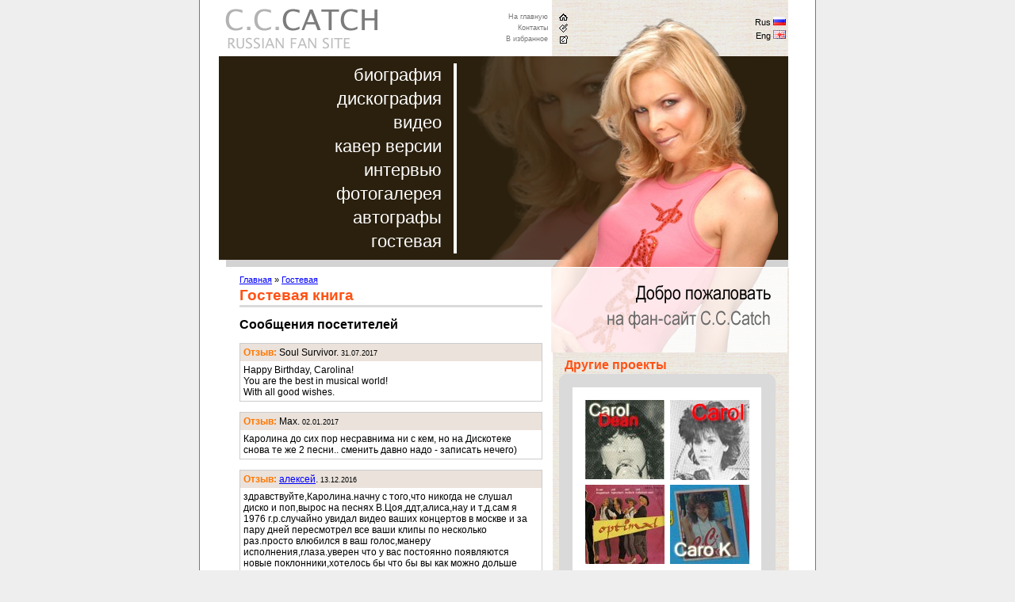

--- FILE ---
content_type: text/html; charset=windows-1251
request_url: https://cccatch.ru/guestbook/off0/
body_size: 7759
content:
<html>
<head>
<title>Гостевая книга фансайта C.C.Catch</title>
<meta name="Description" lang="ru" content="Гостевая книга посетителей российского фан-сайта легендарной певицы в стиле диско C.C.Catch" />
<meta http-equiv="imagetoolbar" content="no" />
<meta http-equiv="Content-Type" content="text/html; charset=windows-1251" />
<meta http-equiv="Content-Language" content="ru" />
<meta http-equiv="Last-Modified" content="Sat, 24 Jan 2026 09:47:30 GMT" />
<link href="/favicon.ico" rel="shortcut icon">
<link media="all" href="/main.css" type="text/css" rel="stylesheet">
<link href="/css/gb.css" type="text/css" rel="stylesheet" />
<script language="JavaScript" type="text/javascript" src="/script.js"></script>
<script language="JavaScript" type="text/javascript" src="/jss/gb.js"></script>
</head>
<body>
<!-- noindex -->
<!-- Yandex.Metrika counter --> <script type="text/javascript"> (function (d, w, c) { (w[c] = w[c] || []).push(function() { try { w.yaCounter42376989 = new Ya.Metrika({ id:42376989, clickmap:true, trackLinks:true, accurateTrackBounce:true, webvisor:true, trackHash:true }); } catch(e) { } }); var n = d.getElementsByTagName("script")[0], s = d.createElement("script"), f = function () { n.parentNode.insertBefore(s, n); }; s.type = "text/javascript"; s.async = true; s.src = "https://mc.yandex.ru/metrika/watch.js"; if (w.opera == "[object Opera]") { d.addEventListener("DOMContentLoaded", f, false); } else { f(); } })(document, window, "yandex_metrika_callbacks"); </script> <noscript><div><img src="https://mc.yandex.ru/watch/42376989" style="position:absolute; left:-9999px;" alt="" /></div></noscript> <!-- /Yandex.Metrika counter -->
<!-- /noindex -->

<table border="0" cellspacing="0" cellpadding="0" class="MainMenu">
<tr><th><a href="/biography/">биография</a></th></tr>
<tr><th><a href="/discography/">дискография</a></th></tr>
<tr><th><a href="/video/">видео</a></th></tr>
<tr><th><a href="/coverversions/">кавер версии</a></th></tr>
<tr><th><a href="/interview/">интервью</a></th></tr>
<tr><th><a href="/photogallery/">фотогалерея</a></th></tr>
<tr><th><a href="/autograph/">автографы</a></th></tr>
<tr><th><a href="/guestbook/">гостевая</a></th></tr>
</table><table width="775" border="0" align="center" cellpadding="0" cellspacing="0" class="mtTable">
<tr>
<td colspan="2">
<div class="topbar">
<img src="/imgs/topimg.png" alt="C.C.Catch. Russian Fun Site" width="775" height="337" />
<table class="favlinks t10">
<tr><td class="onmain"><a href="/">На главную</a></td></tr>
<tr><td class="contacts"><a href="/contacts/">Контакты</a></td></tr>
<tr><td class="favorites"><a href="#" onclick="return AddToFavorite();">В избранное</a></td>
</tr>
</table>
<table class="langlinks">
<tr><td class="active">Rus <a href="/" title="Russian"><img src="/imgs/ru.png" alt="RU" width="16" height="11" border="0" /></a></td></tr>
<tr><td>Eng <a href="/en/" title="English"><img src="/imgs/en.png" alt="EN" width="16" height="11" border="0" /></a></td>
</tr>
</table>
</div>
</td>
</tr>
<tr valign="top">
<td style="width:444px;"><div class="lcol">
<div class="path"><a href="/">Главная</a> &raquo; <a href="/guestbook/">Гостевая</a></div>
<index>
<h1>Гостевая книга</h1>
<div class="hr3"><img src="/imgs/0.gif" alt="" width="1" height="1"></div>
<div id="gbList">
<h2>Сообщения посетителей</h2>
<div class="gb_item"><div class="gb_q"><b>Отзыв:</b> Soul Survivor.  <small>31.07.2017</small></div>
<div class="gb_q2">Happy Birthday, Carolina!<br />
You are the best in musical world!<br />
With all good wishes.</div>

</div><div class="gb_item"><div class="gb_q"><b>Отзыв:</b> Max.  <small>02.01.2017</small></div>
<div class="gb_q2">Каролина до сих пор несравнима ни с кем, но на Дискотеке снова те же 2 песни.. сменить давно надо - записать нечего)</div>

</div><div class="gb_item"><div class="gb_q"><b>Отзыв:</b> <script>DrawEmail('abramovalekseimihailovich',364,'mail.ru','алексей')</script>.  <small>13.12.2016</small></div>
<div class="gb_q2">здравствуйте,Каролина.начну с того,что никогда не слушал диско и поп,вырос на песнях В.Цоя,ддт,алиса,нау и т.д.сам я 1976 г.р.случайно увидал видео ваших концертов в москве и за пару дней пересмотрел все ваши клипы по несколько раз.просто влюбился в ваш голос,манеру исполнения,глаза.уверен что у вас постоянно появляются новые поклонники,хотелось бы что бы вы как можно дольше дарили нам радость своим творчеством.желаю вам здоровья,счастья и конечно же любви</div>

</div><div class="gb_item"><div class="gb_q"><b>Отзыв:</b> Soul Survivor.  <small>31.07.2016</small></div>
<div class="gb_q2">Happy Birthday, C C Catch!</div>

</div><div class="gb_item"><div class="gb_q"><b>Отзыв:</b> Alexey.  <small>16.07.2016</small></div>
<div class="gb_q2">16.07.2016 вроде концерт в Первоуральске (Свердловская область).</div>

</div><div class="gb_item"><div class="gb_q"><b>Отзыв:</b> <script>DrawEmail('a.pavlov',737,'trubprom.com','Артем')</script>.  <small>13.07.2016</small></div>
<div class="gb_q2">Здравствуйте,<br />
А певица собирается в ближайшее время быть в России с концертом?</div>

</div><div class="gb_item"><div class="gb_q"><b>Отзыв:</b> Max.  <small>14.06.2016</small></div>
<div class="gb_q2">Наконец-то на новых Ретро-FM были исполнены House of mystic lights и Soul Survivor. А время над Каролиной так и не властно, просто чудеса)</div>

</div><div class="gb_item"><div class="gb_q"><b>Отзыв:</b> Royke van Rooij      Erik.  <small>05.04.2016</small></div>
<div class="gb_q2">Hoe is het met caroline. Heb je op internet gevonden. Je hebt aardig succes in het leven. Is je van harte gegund.ik kom ook uit geffen en ken je nog van die tijd. Veel samen naar school gefietst in oss. Hahaha . Woon ook al jaren in spanje in marbella.nodig je bij deze uit hier in spanje en kletsen we alle effe bij . Lijkt me leuk</div>

</div><div class="gb_item"><div class="gb_q"><b>Отзыв:</b> <script>DrawEmail('zuev.asdf',999,'yandex.ru','денис')</script>.  <small>11.02.2016</small></div>
<div class="gb_q2">приежзай евпаторию с концертом будем рады очень</div>

</div><div class="gb_item"><div class="gb_q"><b>Отзыв:</b> Soul Survivor.  <small>07.02.2016</small></div>
<div class="gb_q2">А Каролина знает про этот сайт, интересуется английской версией?</div>
<div class="gb_a"><b>Ответ:</b></div>
<div class="gb_a2">да знает</div>

</div><div class="gb_item"><div class="gb_q"><b>Отзыв:</b> <script>DrawEmail('denysmyakota',281,'yahoo.com','Denys Myakota')</script> (<a href="http://cccatch.ru">cайт</a>).  <small>06.01.2016</small></div>
<div class="gb_q2">Hi CC Catch,<br />
Last time I saw your performance in Los Angeles and Chicago. You look still so young and singing great. Only nature can reward you with such gift.</div>

</div><div class="gb_item"><div class="gb_q"><b>Отзыв:</b> <script>DrawEmail('lozari123',824,'icloud.com','Владимир лазорищак')</script> (<a href="/redirect.php?url=cc+catch.ru" target="_blank" title="перейти на cайт cc catch.ru">cайт</a>).  <small>25.12.2015</small></div>
<div class="gb_q2">I love you caro!!!1986-2016-----&#10084;&#65039;&#127801;&#127876; Russia Sochi Vladimir lazorischak Heppy new year!!!</div>

</div><div class="gb_item"><div class="gb_q"><b>Отзыв:</b> <script>DrawEmail('lozari123',737,'icloud.com','Владимир лазорищак')</script> (<a href="/redirect.php?url=cc+catch.ru" target="_blank" title="перейти на cайт cc catch.ru">cайт</a>).  <small>25.12.2015</small></div>
<div class="gb_q2">Hello Caro!!! Merry XMas!!! Happy new year darling!!!&#10084;&#65039;&#10084;&#65039;&#10084;&#65039;&#10084;&#65039;&#10084;&#65039;&#10084;&#65039;&#10084;&#65039;&#10084;&#65039;&#10084;&#65039;&#10084;&#65039;&#10084;&#65039;&#10084;&#65039;&#10084;&#65039;&#10084;&#65039;&#10084;&#65039;&#10084;&#65039;&#10084;&#65039;Здоровья тебе твоим родителям ,братьям.Волшебных праздников.Желаю снова встретиться с тобой уже в 2016году и также тебя поцеловать обнять и соединить наши ладони!!! Vladimir Lazorischak Sochi&#127801;&#127876; Есть наше фото где ты и я! Прости за долгое молчание.Надеюсь ты меня помнишь!Это было в России Екатеринбурге в отеле.Откликнись caro!!!&#127876;&#127876;&#127876;&#127876;&#127876;&#127876;&#127876;&#127881;&#128147;</div>

</div><div class="gb_item"><div class="gb_q"><b>Отзыв:</b> Costello.  <small>16.12.2015</small></div>
<div class="gb_q2">She`s awesome...greetings from Romania &amp; for fun club too...</div>

</div><div class="gb_item"><div class="gb_q"><b>Отзыв:</b> Max.  <small>29.11.2015</small></div>
<div class="gb_q2">Каролина на Дискотеке была как всегда супер, но одни и те же 2 песни уже утомляют, как-будто других хороших песен у нее нет</div>

</div><div class="gb_item"><div class="gb_q"><b>Отзыв:</b> mike.  <small>22.10.2015</small></div>
<div class="gb_q2">a delightful girl,,, nice little mover,, your lucky in russia,, to have her concerts,,, can only watch her on youtube,,, your concerts are great so many people,,, and lovely girls,,,,</div>

</div><div class="gb_item"><div class="gb_q"><b>Отзыв:</b> днем.  <small>25.09.2015</small></div>
<div class="gb_q2">great</div>

</div><div class="gb_item"><div class="gb_q"><b>Отзыв:</b> <script>DrawEmail('zikastar',190,'nordnet.ru','Max')</script>.  <small>31.07.2015</small></div>
<div class="gb_q2">Happy birthday, Carolina!<br />
With all good wishes.</div>

</div><div class="gb_item"><div class="gb_q"><b>Отзыв:</b> ДШБ МП СФ.  <small>19.07.2015</small></div>
<div class="gb_q2">когда будем уничтожать нато , главное не задеть тот город где  будет находиться с.с.кетч.</div>

</div><div class="gb_item"><div class="gb_q"><b>Отзыв:</b> Fernando.  <small>08.07.2015</small></div>
<div class="gb_q2">Hi! Greetings from Santa Catarina state, Brazil!</div>

</div><h3>:)</h3><table><tr><td><b>Страницы:</b></td><td>
<b>1</b> | <a href="/guestbook/off1/">2</a> | <a href="/guestbook/off2/">3</a> | <a href="/guestbook/off3/">4</a> | <a href="/guestbook/off4/">5</a> | <a href="/guestbook/off5/">6</a> | <a href="/guestbook/off6/">7</a> | <a href="/guestbook/off7/">8</a> | <a href="/guestbook/off8/">9</a> | <a href="/guestbook/off9/">10</a> | <a href="/guestbook/off10/">&raquo;</a></td></tr></table>
<div id="gb_form_link"><a href="javascript:gbShowForm();" title="Кликните, чтобы заполнить форму сообщения">оставить свой отзыв&hellip;</a></div>
<a name="form"></a>
<div id="gb_form_div">
<h3>Форма для добавления сообщения</h3>
<form id="frmadd" onsubmit="return checkfrmadd(this)" method="post" action="/guestbook/">
<table cellspacing="1" cellpadding="2">
<tbody>
<tr>
<td align="right">Ваше имя:</td>
<td colspan="2" align="left"><input name="name" size="20" value=""></td>
</tr>
<tr>
<td align="right">Ваш e-mail:</td>
<td colspan="2" align="left"><input name="email" size="20" value=""></td>
</tr>
<tr>
<td></td>
<td colspan="2" align="left"><input type="checkbox" name="dontshowmail" value="on"> <small>не показывать e-mail на сайте</small></td>
</tr>
<tr>
<td align="right">Сайт:</td>
<td colspan="2" align="left"><input name="site" size="20" value=""></td>
</tr>
<tr vAlign="top">
<td align="right">Текст сообщения:<br />
[<a href="javascript:;" onclick="return GBEA(1);" title="Увеличить поле редактирования">+</a>][<a href="javascript:;" onclick="return GBEA(-1);" title="Уменьшить поле редактирования">&#150;</a>]
</td>
<td colspan="2" align="left"><textarea name="otziv" rows="3" style="width:250px;height:100px;" id="GBA"></textarea></td>
</tr>
<tr>
<td align="right"><img border="1" src="/rn.php?rid=1294755" width="101" height="37" /></td>
<td align="left"><input value="" name="rnumber1294755" size="5">
<br /><small>Укажите код на картинке</small>
</td>
<td>
<input type="submit" value="Отправить" name="submit"></td>
</td>
</tr>
</tbody>
</table>
</form>
</div>
</div>

<p>&nbsp;</p>
<script type="text/javascript"><!--
google_ad_client = "pub-7555019716344990";
google_ad_slot = "4989240252";
google_ad_width = 336;
google_ad_height = 280;
//-->
</script>
<script type="text/javascript" src="http://pagead2.googlesyndication.com/pagead/show_ads.js"></script>
</index>
<noindex>
<!-- Put this script tag to the <head> of your page -->
<script type="text/javascript" src="//vk.com/js/api/openapi.js?115"></script>

<script type="text/javascript">
  VK.init({apiId: 4558446, onlyWidgets: true});
</script>

<!-- Put this div tag to the place, where the Comments block will be -->
<div id="vk_comments" style="margin-top:10px;"></div>
<script type="text/javascript">
VK.Widgets.Comments("vk_comments", {limit: 10, width: "375", attach: "*"});
</script>
</noindex>
</div></td>
<td style="width:331px; border:1px solid #fff;"><img src="/imgs/welcome.png" alt="Добро пожаловать на фан-сайт C.C.Catch" width="298" height="107" /><div class="rcol">
<h3>Другие проекты</h3>
<table border="0" cellpadding="0" cellspacing="0" class="galTable">
<tr>
<td class="left top"><a href="/biography/carol_dean/"><img src="/imgs/otherproj/carol_dean.jpg" alt="Carol Dean" width="100" height="100" border="0" /></a></td>
<td class="right top"><a href="/biography/carol/"><img src="/imgs/otherproj/carol.jpg" alt="Carol" width="100" height="101" border="0" /></a></td>
</tr>
<tr>
<td class="left bottom"><a href="/biography/optimal/"><img src="/imgs/otherproj/optimal.jpg" alt="Optimal" width="100" height="100" border="0" /></a></td>
<td class="right bottom"><a href="/biography/caro_k/"><img src="/imgs/otherproj/caro_k.jpg" alt="Caro K" width="100" height="100" border="0" /></a></td>
</tr>
</table>
<noindex>
<h3>Реклама...</h3>
<div class="whitediv">
<script type="text/javascript"><!--
google_ad_client = "pub-7555019716344990";
google_ad_slot = "2901035126";
google_ad_width = 250;
google_ad_height = 250;
//-->
</script>
<script type="text/javascript" src="http://pagead2.googlesyndication.com/pagead/show_ads.js"> </script>
</div>
</noindex>
<div class="rekTitle">На правах рекламы</div>
<div class="rekCont"><p><script type="text/javascript">
<!--
var _acic={dataProvider:10};(function(){var e=document.createElement("script");e.type="text/javascript";e.async=true;e.src="https://www.acint.net/aci.js";var t=document.getElementsByTagName("script")[0];t.parentNode.insertBefore(e,t)})()
//-->
</script></p></div>
<noindex>
<div class="whitediv"><a href="/links.php?go=http://vkontakte.ru/club6201471" title="Наш клуб с социальной сети &quot;В контакте&quot;" target="_blank"><img src="/imgs/vkontakte.jpg" alt="Клуб C.C.Catch &quot;В контакте&quot;" width="273" height="117" border="0" /></a></div>
</noindex>
<h3>События</h3>
<table width="100%" border="0" class="eventTable">
<tr>
<td><a href="/events/otpetye/" title="Отпетые мошейники"><img src="/imgs/projects/small/om.jpg" alt="Отпетые мошейники" width="50" height="50" border="0" /></a></td>
<td><a href="/events/disco80/" title="Дискотека 80-х"><img src="/imgs/projects/small/disco80.jpg" alt="Дискотека 80-х" width="50" height="50" border="0" /></a></td>
<td><a href="/events/come_back/" title="Come Back Show"><img src="/imgs/projects/small/com_back.jpg" alt="Come Back Show" width="50" height="50" border="0" /></a></td>
<td><a href="/events/mirotvoretz/" title="Орден Миротворец"><img src="/imgs/projects/small/mirotvoretz.jpg" alt="Орден Миротворец" width="50" height="50" border="0" /></a></td>
</tr>
<tr>
<td><a href="/events/melody_and_rithms/" title="Мелодии и ритмы"><img src="/imgs/projects/small/m_and_r.jpg" alt="Мелодии и ритмы" width="50" height="50" border="0" /></a></td>
<td><a href="/events/krayzee/" title="Krayzee"><img src="/imgs/projects/small/krayze.jpg" alt="Krayzee" width="50" height="50" border="0" /></a></td>
<td><a href="/events/bolen/" title="Дитер Болен"><img src="/imgs/projects/small/bolen.jpg" alt="Дитер Болен" width="50" height="50" border="0" /></a></td>
<td><a href="/events/morty/" title="Morty"><img src="/imgs/projects/small/morty.jpg" alt="Morty" width="50" height="50" border="0" /></a></td>
</tr>
<tr>
<td><a href="/events/peter/" title="Питер"><img src="/imgs/projects/small/peter.jpg" alt="Питер" width="50" height="50" border="0" /></a></td>
<td><a href="/events/minaev/" title="Сергей Минаев"><img src="/imgs/projects/small/minaev.jpg" alt="Сергей Минаев" width="50" height="50" border="0" /></a></td>
<td><a href="/events/ovsienko/" title="Татьяна Овсиенко"><img src="/imgs/projects/small/ovsienko.jpg" alt="Татьяна Овсиенко" width="50" height="50" border="0" /></a></td>
<td><a href="/events/rostov/" title="Ростов"><img src="/imgs/projects/small/rostov.jpg" alt="Ростов" width="50" height="50" border="0" /></a></td>
</tr>
<tr>
<td><a href="/events/children/" title="С любовью к детям"><img src="/imgs/projects/small/children.jpg" alt="С любовью к детям" width="50" height="50" border="0" /></a></td>
<td><a href="/events/lastello/" title="La Stello"><img src="/imgs/projects/small/lastello.jpg" alt="La Stello" width="50" height="50" border="0" /></a></td>
<td><a href="/events/abba/" title="AББА"><img src="/imgs/projects/small/abba.jpg" alt="AББА" width="50" height="50" border="0" /></a></td>
<td><a href="/events/nataly/" title="Натали"><img src="/imgs/projects/small/nataly.jpg" alt="Натали" width="50" height="50" border="0" /></a></td>
</tr>
<tr>
<td><a href="/events/liteboom/" title="Легкий Бум"><img src="/imgs/projects/small/liteboom.jpg" alt="Легкий Бум" width="50" height="50" border="0" /></a></td>
<td><a href="/events/family/" title="Семья Си Си Кетч"><img src="/imgs/projects/small/family.jpg" alt="Семья Си Си Кетч" width="50" height="50" border="0" /></a></td>
<td><a href="/events/asia/" title="Си Си Кетч и Азия"><img src="/imgs/projects/small/asia.jpg" alt="Си Си Кетч и Азия" width="50" height="50" border="0" /></a></td>
<td><a href="/events/romania/" title="Си Си Кетч в Румынии 2009"><img src="/imgs/projects/small/romania.jpg" alt="Си Си Кетч в Румынии 2009" width="50" height="50" border="0" /></a></td>
</tr>
<tr>
<td><a href="/events/dmitry_frolov/" title="Дмитрий Фролов"><img src="/imgs/projects/small/frolov.jpg" alt="Дмитрий Фролов" width="50" height="50" border="0" /></a></td>
<td><a href="/events/newhero/" title="Новый Герой на Авторадио"><img src="/imgs/projects/small/newhero.jpg" alt="Новый Герой на Авторадио" width="50" height="50" border="0" /></a></td>
<td><a href="/events/modern_tracking/" title="Российско-канадский проект Модерн Трэкинг"><img src="/imgs/projects/small/moderntracking.jpg" alt="Российско-канадский проект Модерн Трэкинг" width="50" height="50" border="0" /></a></td>
<td><a href="/events/juan_martinez/" title="Совместная работа Juan Martinez и C.C.Catch"><img src="/imgs/projects/small/martinez.jpg" alt="Совместная работа Juan Martinez и C.C.Catch" width="50" height="50" border="0" /></a></td>
</tr>
<tr>
<td><a href="/events/facebook/" title="Страница C.C.Catch в FaceBook"><img src="/imgs/projects/small/facebook.jpg" alt="Страница C.C.Catch в FaceBook" width="50" height="50" border="0" /></a></td>
<td>&nbsp;</td>
<td>&nbsp;</td>
<td>&nbsp;</td>
</tr>
</table>
<div class="whitediv">
<script charset="windows-1251" type="text/javascript" src="http://www.ozon.ru/PartnerTwinerNew.aspx?revident=893b19f8-6f23-4a31-a00c-67928d68afdf" ></script>
</div>

</div></td>
</tr>
<tr>
<td colspan="2"><div class="hr"><img src="/imgs/0.gif" alt="" width="1" height="1" /></div></td>
</tr>
<tr>
<td colspan="2">
<table width="100%" border="0" cellspacing="5" cellpadding="0">
<tr>
<td width="58%" class="bmenu"><a href="/">на главную</a> | <a href="/about/">о проекте</a> | <a href="/news/">новости</a> | <a href="/contacts/">контакты</a> | <a href="/exchange/" title="Обмен информационными материалами (буклетами, откртками, пластинками и пр.)">обмен</a> |
<a href="/partners/" title="Сайты-партнеры и другие сайты CCCatch">партнеры</a></td>
<td width="42%" align="center"><noindex><!--LiveInternet counter--><script type="text/javascript"><!--
document.write("<a href='https://www.liveinternet.ru/click' "+
"target=_blank><img src='https://counter.yadro.ru/hit?t21.2;r"+
escape(document.referrer)+((typeof(screen)=="undefined")?"":
";s"+screen.width+"*"+screen.height+"*"+(screen.colorDepth?
screen.colorDepth:screen.pixelDepth))+";u"+escape(document.URL)+
";"+Math.random()+
"' alt='' title='LiveInternet: показано число просмотров за 24"+
" часа, посетителей за 24 часа и за сегодня' "+
"border='0' width='88' height='31'></a>")
//--></script><!--/LiveInternet-->
<!-- begin of Top100 logo -->
<a href="/links.php?go=https://top100.rambler.ru/top100/"><img src="https://top100-images.rambler.ru/top100/banner-88x31-rambler-gray2.gif" alt="Rambler's Top100" width="88" height="31" border="0" /></a>
<!-- end of Top100 logo -->
<!-- SpyLOG - - >
<script src="http://tools.spylog.ru/counter_cv.js" id="spylog_code" type="text/javascript" counter="448978" part="" track_links="ext" page_level="0">
</script>
<noscript>
<a href="https://u4489.78.spylog.com/cnt?cid=448978&f=3&p=0" target="_blank">
<img src="https://u4489.78.spylog.com/cnt?cid=448978&p=0" alt="SpyLOG" border="0" width="88" height="31"></a>
</noscript>
< ! - -/ SpyLOG -->
</noindex> <a href="/links.php?go=http://www.homepictures.ru/" title="Разработка сайта HomePictures.ru" target="_blank"><img src="/imgs/homepictures.gif" width="31" height="31" alt="HomePictures.ru" border="0"/></a></td>
</tr>
</table></td>
</tr>
</table></body>
</html>
<!-- 0.022464990615845 sec -->

--- FILE ---
content_type: text/css
request_url: https://cccatch.ru/css/gb.css
body_size: 544
content:
#gbList .gb_item{
	border:1px solid #CCC;
	margin-bottom:10pt;
}
#gbList .gb_item div{
	padding:3pt;
}

#gbList .gb_q{
	background-color:#EAE2DB;
	
}
#gbList .gb_q b{
	color: #FF7700;
}

#gbList .gb_q2{
	font-size:9pt;
}
#gbList .gb_a{
	background-color:#EEE;
	margin-top:3pt;
}
#gbList .gb_a b{
	color: #2a225b;
}
#gbList .gb_a2{
	font-size:9pt;
	color:#000077;
}
#gbList p.error{
	font-weight:bold;
	color:#ff0000;
	text-align:center;
}

#gbList #gb_form_div{
	text-align:center;
	display:none;
}
#gbList #gb_form_link {
	text-align:center;
}

--- FILE ---
content_type: application/javascript
request_url: https://cccatch.ru/jss/gb.js
body_size: 1466
content:
function gbShowForm(){
	var o=document.getElementById('gb_form_link');
	o.style.display='none';
	var o=document.getElementById('gb_form_div');
	o.style.display='block';
}
var taObj=null;
function GBEA(inc){
	if(taObj==null) taObj=document.getElementById('GBA');
	h = parseInt(taObj.style.height);
	d = inc*50;
	newh = h+d;
	if(newh>0) 	taObj.style.height = newh+'px';
	return false;
}
function checkfrmadd(form){
	if (isEmpty(form.name.value)){
		alert("Укажите ваше имя!");
		form.name.focus();
		return false;
	}
	if (isEmpty(form.otziv.value)){
		alert("Вы не написали сообщение!");
		form.otziv.focus();
		return false;
	}
	if (!isEmpty(form.email.value) && !isEmail(form.email.value)) {
		alert("Вы неправильно ввели E-mail!");
		form.email.focus();
		return false;
	}

	if (form.otziv.value.length>1000){
		alert("Ваше сообщение слишком большое. Максимальная длина - 1000 знаков.");
		form.otziv.focus();
		return false;
	}
	if (isEmpty(form.rnumber14.value)){
		alert("Вы не указали графический код!");
		form.otziv.focus();
		return false;
	}
	return true;
}

function isEmail(email) {
	var arr1 = email.split("@");
	if (arr1.length != 2) return false;
	else if (arr1[0].length < 1) return false;
	var arr2 = arr1[1].split(".");
	if (arr2.length < 2) return false;
	else if (arr2[0].length < 1) return false;
	return true;
}
function isEmpty (txt){
	return trim(txt)=='';
}
function trim(str){
	return str.length>0 ? str.replace( /(^\s+|\s+$)/, "" ) : "";
}


--- FILE ---
content_type: application/javascript
request_url: https://cccatch.ru/script.js
body_size: 4166
content:
if (typeof window.addEventListener != 'undefined') window.addEventListener('load', InitHiddenLink, false);
else if (typeof window.attachEvent != 'undefined') window.attachEvent('onload', InitHiddenLink);

var rolik = false;
var lobster = false;

function InitHiddenLink(){
	var as = document.getElementsByTagName('A');
	for(var i=0; i<as.length; i++){
		if(as[i].href == '#' && typeof as[i].id != 'undefined') as[i].href = as[i].id;
		else if(as[i].href.match(/redirect\.php\?url=(.+)/)!==null){
			var url = RegExp.$1.replace(/%3A/g, ':').replace(/%2F/g, '/').replace(/%3F/g, '?').replace(/%3D/g, '=').replace(/%23/g, '#').replace(/%26amp%3B/g, '&');
			if(url.match(/^https?:\/\//i) === null) url = 'http://'+url;
			as[i].href = url;
		}
	}
	var val = getCookie('year50');
	if(!val) {
		setCookie('year50', 'do', {
			expires: 30*24*60*60,
			path : '/'
			});
		createRolik(); 
	}
	else {
//		alert(val);
	}
//	if(window.location.href.match(/\/test\/$/) !== null){ createRolik(); }
	var a = document.getElementById('do50year');
	if(a) {
		a.onclick = function() {
			setTimeout(createRolik, 100);
			return false;
		}
	}
}
function createRolik(){
	return;
	if(lobster === false){
		var link  = document.createElement('LINK'); 
		link.href = "http://fonts.googleapis.com/css?family=Lobster&subset=latin,cyrillic-ext,latin-ext,cyrillic";
		link.rel = "stylesheet";
		link.type = "text/css";
		document.head.appendChild(link);
		lobster = true;
	}
	if(rolik === false){
		rolik = document.createElement('DIV')
		rolik.className = 'rolik';
		var bRu = window.location.href.indexOf('/en/') == -1;
		var thehtml = bRu ? '<div class="h1_50year">С Днем рождения, Каролина!</div>' : '<div class="h1_50year">Happy Birthday, Caroline!</div>';
		thehtml += '<iframe width="840" height="630" src="//www.youtube.com/embed/aWfJ3IoM87c?autoplay=1" frameborder="0" allowfullscreen></iframe>';
		thehtml += '<a href="#stub" class="close" onclick="return rolik_close()" title="' + (bRu ? 'Закрыть ролик' : 'Close movie') + '"></a>';
		rolik.innerHTML = thehtml;
		document.body.appendChild(rolik);
	}
}
function rolik_close(){
//	rolik.style.display = 'none';
	document.body.removeChild(rolik);
	rolik = false;
	return false;
}

function AddToFavorite(){
	var MSIE = navigator.appName == "Microsoft Internet Explorer";
	if(MSIE) window.external.AddFavorite(document.location.href, document.title);
	else alert("Press Ctrl+D to bookmark this site!");
	return false;
}

function DrawMylo(l,s,name) {
	var pservers = ['cccatch.ru', 'yandex.ru', 'mail.ru', 'bk.ru'];
	var login  = l?l:'info';
	var server =( !s || typeof(pservers[s])=='undefined')?pservers[0]:pservers[s];
	var email  = login+'@'+server;
	var url = 'mailto:'+email;
	if(!name) name = email;
	document.write('<a href="'+url+'">'+name+'</a>');
}

function DrawEmail(login, stub, server, name){
	email  = login+'@'+server;
	url = 'mailto:'+email;
	if(!name) name=email;
	document.write('<a href="'+url+'">'+name+'</a>');
}

// возвращает cookie с именем name, если есть, если нет, то undefined
function getCookie(name) {
  var matches = document.cookie.match(new RegExp(
    "(?:^|; )" + name.replace(/([\.$?*|{}\(\)\[\]\\\/\+^])/g, '\\$1') + "=([^;]*)"
  ));
  return matches ? decodeURIComponent(matches[1]) : undefined;
}

// устанавливает cookie c именем name и значением value
// options - объект с свойствами cookie (expires, path, domain, secure)
function setCookie(name, value, options) {
  options = options || {};

  var expires = options.expires;

  if (typeof expires == "number" && expires) {
    var d = new Date();
    d.setTime(d.getTime() + expires*1000);
    expires = options.expires = d;
  }
  if (expires && expires.toUTCString) { 
  	options.expires = expires.toUTCString();
  }

  value = encodeURIComponent(value);

  var updatedCookie = name + "=" + value;

  for(var propName in options) {
    updatedCookie += "; " + propName;
    var propValue = options[propName];    
    if (propValue !== true) { 
      updatedCookie += "=" + propValue;
     }
  }

  document.cookie = updatedCookie;
}

// удаляет cookie с именем name
function deleteCookie(name) {
  setCookie(name, "", { expires: -1 })
}
